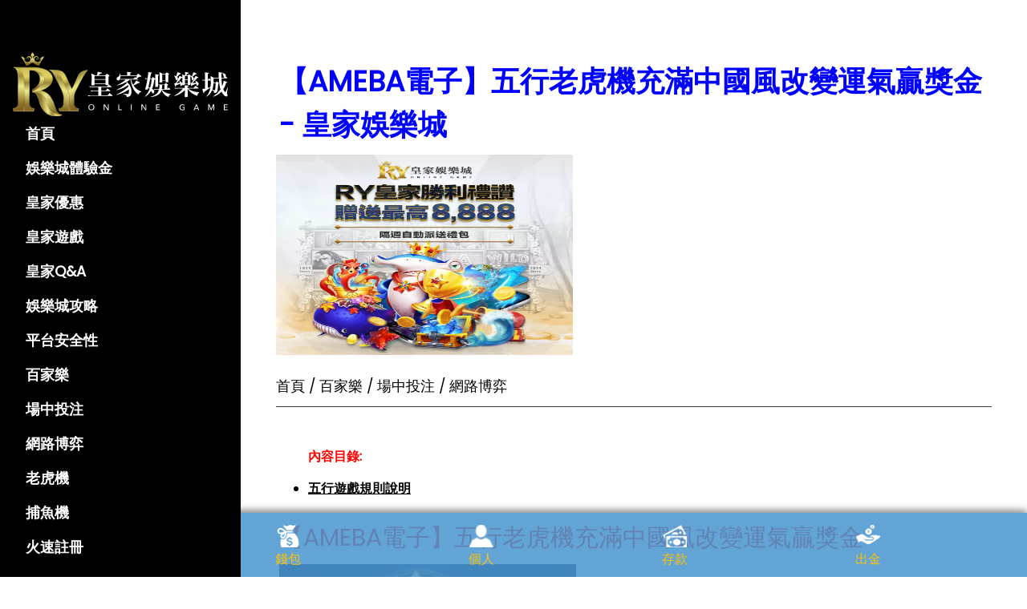

--- FILE ---
content_type: text/html
request_url: https://www.howin888.com/blog/ameba27.html
body_size: 4295
content:
<!DOCTYPE html>
<html lang="zh-Hant-TW">
<head>
<title>【AMEBA電子】五行老虎機充滿中國風改變運氣贏獎金 - 皇家娛樂城</title>
<meta charset="UTF-8">
<meta name="viewport" content="width=device-width, initial-scale=1">
<meta name="description" content="五行是中國一種哲學觀念，包含金木水火土等元素，AMEBA電子結合了中國五行的元素，讓遊戲充滿樂趣，可以在遊戲中看到各種與風水有關的元素，喜歡中國風的玩家，千萬不要錯過，跟著小編一起走入五行的世界！">
<meta property="og:title" content="【AMEBA電子】五行老虎機充滿中國風改變運氣贏獎金 - 皇家娛樂城">
<meta property="og:description" content="五行是中國一種哲學觀念，包含金木水火土等元素，AMEBA電子結合了中國五行的元素，讓遊戲充滿樂趣，可以在遊戲中看到各種與風水有關的元素，喜歡中國風的玩家，千萬不要錯過，跟著小編一起走入五行的世界！">
<meta property="og:type" content="website">
<meta property="og:url" content="https://www.howin888.com">
<meta property="og:image" content="../images/howinw.webp">
<link rel="icon" href="../images/cash.ico" type="image/x-icon">
<link rel="stylesheet" href="../css/w3.css">
<link rel="stylesheet" href="https://fonts.googleapis.com/css?family=Poppins">
<style>
body,h1,h2,h3,h4,h5 {font-family: "Poppins", sans-serif}
body {font-size:16px;}
.w3-half img{margin-bottom:-6px;margin-top:16px;opacity:0.8;cursor:pointer}
.w3-half img:hover{opacity:1}
.tablefont{font-size:.845rem;}
</style>

</head>
<body data-gr-c-s-loaded="true">

<nav class="w3-sidebar w3-red w3-collapse w3-top w3-large w3-padding" style="z-index:3;width:300px;font-weight:bold;" id="mySidebar"><br>
<a href="javascript:void(0)" onclick="w3_close()" class="w3-button w3-hide-large w3-display-topleft" style="width:100%;font-size:22px">關閉</a>
<img sizes="(max-width: 600px) 100vw, 600px" data-srcset="images/logo/logo.svg 200w,
        images/logo/logo.svg 600w" class="lazyload" src="../images/logo/logo.svg" width="100%" style="margin-top:30px;" alt="皇家娛樂城">
<div class="w3-bar-block">
<a href="/" onclick="w3_close()" class="w3-bar-item w3-button w3-hover-white">首頁</a>
<a href="../index.html#experience" onclick="w3_close()" class="w3-bar-item w3-button w3-hover-white">娛樂城體驗金</a>
<a href="../index.html#promotion" onclick="w3_close()" class="w3-bar-item w3-button w3-hover-white">皇家優惠</a>
<a href="../index.html#game" onclick="w3_close()" class="w3-bar-item w3-button w3-hover-white">皇家遊戲</a>
<a href="../index.html#qa" onclick="w3_close()" class="w3-bar-item w3-button w3-hover-white">皇家Q&A</a>
<a href="../index.html#share" onclick="w3_close()" class="w3-bar-item w3-button w3-hover-white">娛樂城攻略</a>
<a href="../index.html#info" onclick="w3_close()" class="w3-bar-item w3-button w3-hover-white">平台安全性</a>
<a href="https://www.howin888.com/baccarat.html" onclick="w3_close()" class="w3-bar-item w3-button w3-hover-white">百家樂</a>
<a href="https://www.howin888.com/sport.html" onclick="w3_close()" class="w3-bar-item w3-button w3-hover-white">場中投注</a>
<a href="https://www.howin888.com/gambling.html" onclick="w3_close()" class="w3-bar-item w3-button w3-hover-white">網路博弈</a>
<a href="https://www.howin888.com/blog/slot.html" onclick="w3_close()" class="w3-bar-item w3-button w3-hover-white">老虎機</a>
<a href="https://www.howin888.com/blog/fish.html" onclick="w3_close()" class="w3-bar-item w3-button w3-hover-white">捕魚機</a>
<a href="https://888ry8.com/ag/howin888" onclick="w3_close()" class="w3-bar-item w3-button w3-hover-white">火速註冊</a>
</div>
</nav>

<header class="w3-container w3-top w3-hide-large w3-red w3-xlarge w3-padding">
<a href="javascript:void(0)" class="w3-button w3-red w3-margin-right" onclick="w3_open()">☰</a>
</header>

<div class="w3-overlay w3-hide-large" onclick="w3_close()" style="cursor:pointer" title="close side menu" id="myOverlay"></div>

<div class="w3-main" style="margin-left:340px;margin-right:40px">

<div class="w3-container" style="margin-top:65px;" id="live">
<div class="w3-container">
<h1><font color="blue"><strong>【AMEBA電子】五行老虎機充滿中國風改變運氣贏獎金 - 皇家娛樂城</strong></font></h1>
</div>
<a href="https://888ry8.com/ag/howin888" rel="noopener" target="_blank" title="【AMEBA電子】五行老虎機充滿中國風改變運氣贏獎金">
<img loading='lazy' src='../images/howinw.webp' width="370px" height="250px" alt='【AMEBA電子】五行老虎機充滿中國風改變運氣贏獎金'>
</a>
<br><br>
<div id="topBar">
<div class="waylink" style="line-height:0.2">
<ol itemscope itemtype="https://schema.org/BreadcrumbList" style="list-style:none;">
<li itemprop="itemListElement" itemscope itemtype="https://schema.org/ListItem">
<a itemprop="item" href="index.html" class="ahrefitemscope" target="_blank" title="娛樂城">
<h5 itemprop="name">首頁<span class="h4itemscope">/</span></h5>
</a>
<meta itemprop="position" content="1" />
</li>
</ol>
<ol itemscope itemtype="https://schema.org/BreadcrumbList" style="list-style:none;">
<li itemprop="itemListElement" itemscope itemtype="https://schema.org/ListItem">
<a itemprop="item" href="/baccarat.html" class="ahrefitemscope" target="_blank" title="百家樂">
<h5 itemprop="name">百家樂<span class="h4itemscope">/</span></h5>
</a>
<meta itemprop="position" content="2" />
</li>
</ol>
<ol itemscope itemtype="https://schema.org/BreadcrumbList" style="list-style:none;">
<li itemprop="itemListElement" itemscope itemtype="https://schema.org/ListItem">
<a itemprop="item" href="/sport.html" class="ahrefitemscope" target="_blank" title="場中投注">
<h5 itemprop="name">場中投注<span class="h4itemscope">/</span></h5>
</a>
<meta itemprop="position" content="3" />
</li>
</ol>
<ol itemscope itemtype="https://schema.org/BreadcrumbList" style="list-style:none;">
<li itemprop="itemListElement" itemscope itemtype="https://schema.org/ListItem">
<a itemprop="item" href="/gambling.html" class="ahrefitemscope" target="_blank" title="網路博弈">
<h5 itemprop="name">網路博弈<span class="h4itemscope"></span></h5>
</a>
<meta itemprop="position" content="4" />
</li>
</ol>
</div>
</div>
<br>

<div id="ez-toc-container" class="ez-toc-v2_0_34 counter-hierarchy ez-toc-counter ez-toc-light-blue ez-toc-container-direction">
<nav>
<ul class='ez-toc-list ez-toc-list-level-1'>
<p><b><font color="red">內容目錄:</font></b>   
<li class="ez-toc-page-1 ez-toc-heading-level-4"><a class="ez-toc-link ez-toc-heading-1" href="#1" title="五行遊戲規則說明"><b>五行遊戲規則說明</b></a></li>
</ul></nav></div>

<div class="w3-container">

<h2><font color="red">【AMEBA電子】五行老虎機充滿中國風改變運氣贏獎金</font></h2>

<img loading="lazy" src="../../images/ameba27.webp" width="370px" height="120px" alt="【AMEBA電子】五行老虎機充滿中國風改變運氣贏獎金">
<br>

<h3 id="1"><font color="blue">AMEBA電子遊戲介紹【五行遊戲規則說明】</font></h3>

<p>五行老虎機是一款5X3老虎機共有30條賠付線，最低賭注為1.5元，在遊戲中可以看到各種五行八卦的元素，是一款充滿中國風的老虎機，無論是新手玩家或是老玩家都很適合玩這款遊戲，玩法簡單容易上手。

<p>免費遊戲

<p>百搭符號可以取代所有的符號，除了分散符號。

<br>
<br>
<img loading="lazy" src="../../images/ameba27-2.webp" width="150px" height="150px" alt="【AMEBA電子】五行老虎機充滿中國風改變運氣贏獎金">
<br>

<p>除分散圖案之外，遊戲中的百搭圖案可代替所有其他圖案。

<br>
<br>
<img loading="lazy" src="../../images/ameba27-3.webp" width="150px" height="150px" alt="【AMEBA電子】五行老虎機充滿中國風改變運氣贏獎金">
<br>

<p>當捲軸上任何位置出現一個分散圖案，可獲得1次免費遊戲。
<p>當捲軸上任何位置出現兩個分散圖案，可獲得2次免費遊戲。
<p>當捲軸上任何位置出現三個分散圖案，可獲得8次免費遊戲。
<p>當捲軸上任何位置出現四個分散圖案，可獲得12次免費遊戲。
<p>當捲軸上任何位置出現五個分散圖案，可獲得20次免費遊戲。

<br>
<br>
<img loading="lazy" src="../../images/ameba27-4.webp" width="150px" height="150px" alt="【AMEBA電子】五行老虎機充滿中國風改變運氣贏獎金">
<br>

<p>總結

<p>遊戲中具有百搭符號和免費遊戲符號，可提高中獎機會，是一款機會爆分並贏得豐厚獎金的老虎機。眾所周知，老虎機分為三個週期，糖果瘋爆提供簡單的玩法，且最低賭注非常適合新手玩家試玩。利用體驗金旋轉多次，讓新手玩家更容易上手。

<p>小編實際測試了這款老虎機遊戲，透過體驗金試玩，讓玩家在不花費的情況下旋轉，非常適合消磨時間。在皇家娛樂城玩五行可以迅速領取獎金，無需擔心不出金的問題。遊戲還提供更多優惠，增加玩家的投注金額，是一款值得一試的老虎機遊戲。

<p>通常測試老虎機週期約需花費30至50次旋轉，以判斷機台是否在吐分期。小編建議玩家在遊戲中測試週期，以充分把握機會。五行老虎機在皇家娛樂城提供試玩機會，讓玩家無需花費成本即可體驗遊戲樂趣。

<p>五行老虎機保留了優秀的遊戲品質，每次旋轉都提供巨大的獲勝機會，以高額獎金和永恆美學的卓越組合脫穎而出。不論是尋求傳統老虎機刺激的新手還是經驗豐富的玩家，五行老虎機都是充滿活力的體驗，保證讓玩家心跳加速，準備好開啟獲勝之路！

<p>皇家娛樂城推出多項優惠活動，玩電子遊戲可享有35%的彩金回饋，使玩家更樂意在娛樂城玩老虎機遊戲。如果你還在尋找適合自己的老虎機，不妨試試五行，保證讓你一玩就上癮。喜歡節慶氣氛的玩家切勿錯過這款遊戲。想要贏取豐厚獎金就來皇家娛樂城玩五行老虎機，享受高額體驗金和返水，等你來領取！

<p>五行老虎機保有老虎機遊戲的簡單易上手特點，使得新手玩家也能輕鬆享受遊戲樂趣。最方便的是，你隨時都可以進行投注，不受時間和地點的限制。在皇家娛樂城玩五行老虎機，不僅方便，還能快速得到投注的樂趣。

<p>遊戲玩法簡單，適合新手玩家，提供多連線和豐富的獎金機會，讓玩家有機會在遊戲中贏得豐厚獎金。如果你喜歡在節慶時刻享受刺激的遊戲樂趣，五行老虎機絕對是一個不錯的選擇，充滿中國風的老虎機，讓玩家體驗到不同遊戲的樂趣，30條賠付線，很容易形成連線，遊戲中也充滿各種五行的圖樣，只要形成連線代表就能贏得高分，是一款好玩又有趣的老虎機。 

</div>
</div>
</div>

<div class="w3-light-grey w3-container w3-padding-32" style="margin-top:75px;padding-right:58px">
<p class="w3-right">皇家娛樂城@翻印必究</p>
</div>
<br><br>
<div class="OptionList">
<div class="OptionList_wide">
<a href="/" style="text-decoration:none;">
<div class="footer_Icon1"></div>
<div>首頁</div>
</a>
<a href="https://888ry8.com/ag/howin888" rel="noopener" target="_blank" style="text-decoration:none;">
<div class="footer_Icon2"></div>
<div>錢包</div>
</a>
<a href="https://888ry8.com/ag/howin888" rel="noopener" target="_blank" style="text-decoration:none;">
<div class="footer_Icon3"></div>
<div>個人</div>
</a>
<a href="https://888ry8.com/ag/howin888" rel="noopener" target="_blank" style="text-decoration:none;">
<div class="footer_Icon4"></div>
<div>存款</div>
</a>
<a href="https://888ry8.com/ag/howin888" rel="noopener" target="_blank" style="text-decoration:none;">
<div class="footer_Icon5"></div>
<div>出金</div>
</a>
</div>
</div>
<script>
// Script to open and close sidebar
function w3_open() {
  document.getElementById("mySidebar").style.display = "block";
  document.getElementById("myOverlay").style.display = "block";
}
 
function w3_close() {
  document.getElementById("mySidebar").style.display = "none";
  document.getElementById("myOverlay").style.display = "none";
}

// Modal Image Gallery
function onClick(element) {
  document.getElementById("img01").src = element.src;
  document.getElementById("modal01").style.display = "block";
  var captionText = document.getElementById("caption");
  captionText.innerHTML = element.alt;
}

// Tabbed Menu
function openMenu(evt, menuName) {
  var i, x, tablinks;
  x = document.getElementsByClassName("menu");
  for (i = 0; i < x.length; i++) {
    x[i].style.display = "none";
  }
  tablinks = document.getElementsByClassName("tablink");
  for (i = 0; i < x.length; i++) {
    tablinks[i].className = tablinks[i].className.replace(" w3-dark-grey", "");
  }
  document.getElementById(menuName).style.display = "block";
  evt.currentTarget.firstElementChild.className += " w3-dark-grey";
}
</script>
<script defer src="https://static.cloudflareinsights.com/beacon.min.js/vcd15cbe7772f49c399c6a5babf22c1241717689176015" integrity="sha512-ZpsOmlRQV6y907TI0dKBHq9Md29nnaEIPlkf84rnaERnq6zvWvPUqr2ft8M1aS28oN72PdrCzSjY4U6VaAw1EQ==" data-cf-beacon='{"version":"2024.11.0","token":"7345bae3ee73454ca4041fe0183fc15b","r":1,"server_timing":{"name":{"cfCacheStatus":true,"cfEdge":true,"cfExtPri":true,"cfL4":true,"cfOrigin":true,"cfSpeedBrain":true},"location_startswith":null}}' crossorigin="anonymous"></script>
</body>
</html>

--- FILE ---
content_type: image/svg+xml
request_url: https://www.howin888.com/images/logo/logo.svg
body_size: 6985
content:
<svg id="圖層_1" data-name="圖層 1" xmlns="http://www.w3.org/2000/svg" xmlns:xlink="http://www.w3.org/1999/xlink" viewBox="0 0 440.33 130.91"><defs><style>.cls-1{fill:none;}.cls-2{fill:url(#未命名漸層);}.cls-3{fill:url(#未命名漸層_2);}.cls-4{fill:url(#未命名漸層_3);}.cls-5{fill:url(#未命名漸層_4);}.cls-6{fill:url(#未命名漸層_5);}.cls-7{fill:url(#未命名漸層_6);}.cls-8{fill:url(#未命名漸層_7);}.cls-9{fill:url(#未命名漸層_8);}.cls-10{fill:url(#未命名漸層_9);}.cls-11{fill:url(#未命名漸層_10);}.cls-12{fill:url(#未命名漸層_11);}.cls-13{fill:url(#未命名漸層_12);}.cls-14{fill:url(#未命名漸層_13);}.cls-15,.cls-16,.cls-17,.cls-18,.cls-19,.cls-20,.cls-21{stroke-miterlimit:10;}.cls-15{fill:url(#未命名漸層_14);stroke:url(#未命名漸層_15);}.cls-16{fill:url(#未命名漸層_16);stroke:url(#未命名漸層_17);}.cls-17{fill:url(#未命名漸層_18);stroke:url(#未命名漸層_19);}.cls-18{fill:url(#未命名漸層_20);stroke:url(#未命名漸層_21);}.cls-19{fill:url(#未命名漸層_22);stroke:url(#未命名漸層_23);}.cls-20{fill:url(#未命名漸層_24);stroke:url(#未命名漸層_25);}.cls-21{fill:url(#未命名漸層_26);stroke:url(#未命名漸層_27);}.cls-22{fill:#fff;}.cls-23{isolation:isolate;}</style><linearGradient id="未命名漸層" x1="44.73" y1="731.65" x2="44.73" y2="716.78" gradientTransform="translate(0 -706)" gradientUnits="userSpaceOnUse"><stop offset="0" stop-color="#ddcd5d"/><stop offset="0.13" stop-color="#815d25"/><stop offset="0.25" stop-color="#876f28"/><stop offset="0.52" stop-color="#ece988"/><stop offset="0.67" stop-color="#9d893b"/><stop offset="0.79" stop-color="#e0d260"/><stop offset="0.85" stop-color="#dcce5e"/><stop offset="0.92" stop-color="#d0c159"/><stop offset="0.98" stop-color="#bcad51"/><stop offset="1" stop-color="#b5a54e"/></linearGradient><linearGradient id="未命名漸層_2" x1="51.22" y1="702.4" x2="51.22" y2="724.98" xlink:href="#未命名漸層"/><linearGradient id="未命名漸層_3" x1="95.3" y1="716.6" x2="95.3" y2="716.6" gradientTransform="translate(0 -706)" gradientUnits="userSpaceOnUse"><stop offset="0" stop-color="#dab440"/><stop offset="0.03" stop-color="#ad8331"/><stop offset="0.08" stop-color="#76461e"/><stop offset="0.1" stop-color="#602e17"/><stop offset="0.13" stop-color="#6c3919"/><stop offset="0.19" stop-color="#8a581e"/><stop offset="0.26" stop-color="#bc8925"/><stop offset="0.29" stop-color="#d29f29"/><stop offset="0.39" stop-color="#dcbb4d"/><stop offset="0.5" stop-color="#e4d16a"/><stop offset="0.61" stop-color="#eae27f"/><stop offset="0.72" stop-color="#eeec8c"/><stop offset="0.82" stop-color="#efef90"/><stop offset="0.85" stop-color="#edea89"/><stop offset="0.9" stop-color="#e8dc76"/><stop offset="0.96" stop-color="#e0c557"/><stop offset="1" stop-color="#dab440"/></linearGradient><linearGradient id="未命名漸層_4" x1="35.81" y1="732.2" x2="35.81" y2="710.54" xlink:href="#未命名漸層"/><linearGradient id="未命名漸層_5" x1="57.94" y1="731.65" x2="57.94" y2="716.55" xlink:href="#未命名漸層"/><linearGradient id="未命名漸層_6" x1="51.4" y1="742.48" x2="51.4" y2="701.31" xlink:href="#未命名漸層"/><linearGradient id="未命名漸層_7" x1="143.4" y1="716.6" x2="143.4" y2="716.6" xlink:href="#未命名漸層_3"/><linearGradient id="未命名漸層_8" x1="66.69" y1="730.76" x2="66.69" y2="713.3" xlink:href="#未命名漸層"/><linearGradient id="未命名漸層_9" x1="43.55" y1="722.19" x2="43.55" y2="720.74" xlink:href="#未命名漸層"/><linearGradient id="未命名漸層_10" x1="59.05" y1="722.11" x2="59.05" y2="720.65" xlink:href="#未命名漸層"/><radialGradient id="未命名漸層_11" cx="44.07" cy="815.44" r="0.28" gradientTransform="translate(0 -706)" gradientUnits="userSpaceOnUse"><stop offset="0" stop-color="#ede587"/><stop offset="0.13" stop-color="#c5ac46"/><stop offset="0.2" stop-color="#a8923b"/><stop offset="0.31" stop-color="#83702d"/><stop offset="0.42" stop-color="#655521"/><stop offset="0.54" stop-color="#4d3f18"/><stop offset="0.67" stop-color="#3c3012"/><stop offset="0.8" stop-color="#32270e"/><stop offset="0.98" stop-color="#2f240d"/></radialGradient><radialGradient id="未命名漸層_12" cx="44.08" cy="815.27" r="0.54" xlink:href="#未命名漸層_11"/><radialGradient id="未命名漸層_13" cx="44.06" cy="815.32" r="0.18" gradientTransform="translate(0 -706)" gradientUnits="userSpaceOnUse"><stop offset="0" stop-color="#f7f0b3"/><stop offset="0.27" stop-color="#fff"/></radialGradient><linearGradient id="未命名漸層_14" x1="51.2" y1="814.12" x2="112" y2="814.12" xlink:href="#未命名漸層"/><linearGradient id="未命名漸層_15" x1="82.6" y1="839.31" x2="82.6" y2="788.86" xlink:href="#未命名漸層"/><linearGradient id="未命名漸層_16" x1="126.53" y1="845.31" x2="27.13" y2="758.87" xlink:href="#未命名漸層"/><linearGradient id="未命名漸層_17" x1="80.2" y1="836.7" x2="80.2" y2="785.68" xlink:href="#未命名漸層"/><linearGradient id="未命名漸層_18" x1="23" y1="848.53" x2="23" y2="711.29" xlink:href="#未命名漸層"/><linearGradient id="未命名漸層_19" x1="22.94" y1="829" x2="22.94" y2="739.1" xlink:href="#未命名漸層"/><linearGradient id="未命名漸層_20" x1="60.5" y1="798.56" x2="60.5" y2="727.15" xlink:href="#未命名漸層"/><linearGradient id="未命名漸層_21" x1="60.74" y1="790.57" x2="60.74" y2="744.03" gradientTransform="translate(0 -706)" gradientUnits="userSpaceOnUse"><stop offset="0" stop-color="#ddcd5d"/><stop offset="0.13" stop-color="#6a4d21"/><stop offset="0.25" stop-color="#876f28"/><stop offset="0.52" stop-color="#b16321"/><stop offset="0.67" stop-color="#9d893b"/><stop offset="0.79" stop-color="#e0d260"/><stop offset="0.85" stop-color="#dcce5e"/><stop offset="0.92" stop-color="#d0c159"/><stop offset="0.98" stop-color="#bcad51"/><stop offset="1" stop-color="#b5a54e"/></linearGradient><linearGradient id="未命名漸層_22" x1="52.81" y1="844.17" x2="52.33" y2="735.54" xlink:href="#未命名漸層"/><linearGradient id="未命名漸層_23" x1="52.65" y1="829.1" x2="52.65" y2="739.1" xlink:href="#未命名漸層"/><linearGradient id="未命名漸層_24" x1="87.35" y1="850.84" x2="125.79" y2="721.18" xlink:href="#未命名漸層"/><radialGradient id="未命名漸層_25" cx="106.6" cy="786.75" r="33.14" gradientTransform="translate(0 -706)" gradientUnits="userSpaceOnUse"><stop offset="0" stop-color="#ddcd5d"/><stop offset="0.46" stop-color="#6a4d21"/><stop offset="0.67" stop-color="#9d893b"/><stop offset="1" stop-color="#b5a54e"/></radialGradient><linearGradient id="未命名漸層_26" x1="170.06" y1="819.1" x2="110.99" y2="742.21" xlink:href="#未命名漸層"/><linearGradient id="未命名漸層_27" x1="125.39" y1="828.7" x2="125.39" y2="744.61" xlink:href="#未命名漸層"/></defs><title>logo</title><path class="cls-1" d="M130.3,60.4c-.8,0-1.7-.1-2.7-.2A24.52,24.52,0,0,0,130.3,60.4Z" transform="translate(-10.97 -2.4)"/><path class="cls-1" d="M112.1,130.3a15,15,0,0,1-2-.2A7.14,7.14,0,0,0,112.1,130.3Z" transform="translate(-10.97 -2.4)"/><path class="cls-2" d="M49.7,19.4a4.92,4.92,0,0,1-.6,1.7,2.28,2.28,0,0,0-.6,1.2,6.89,6.89,0,0,1-1.1,1.3A7.55,7.55,0,0,1,46,24.7c-.1.1-.2.1-.3.2l-.1.1-.1.1-.3.1H45l-.3.1a1.72,1.72,0,0,1-2.3-.9h0a1.81,1.81,0,0,1,.9-2.3l.2-.1h0l.3-.1h.3l.2-.1a2.19,2.19,0,0,0,.5-.3l.3-.2a9,9,0,0,0,.9-1,5.07,5.07,0,0,0,.7-1.5,5.21,5.21,0,0,0,.2-2.8c0-.1,0-.2-.1-.2s0-.1-.1-.2v-.1h0l-.1-.6c0-.1-.1-.1-.1-.2s-.1-.1-.1-.2-.2-.3-.3-.4a2.7,2.7,0,0,0-.8-.7,3.41,3.41,0,0,0-1.9-.7.75.75,0,0,0-.5.1h-.6l-.2.1-.2.1c-.1.1-.3.2-.4.3a5.55,5.55,0,0,0-.6.8,2.92,2.92,0,0,0-.2.9v.4c0,.1.1.3.1.4s.2.5.4.6a1.61,1.61,0,0,0,.7.4,1.7,1.7,0,0,0,.7.1h.5l.1-.1a.78.78,0,0,0,.4-.4h0c.2-.2.2-.5.3-.8v-.3c0-.1,0-.1.1-.1h0v.1h0c0,.1,0,.2.1.2v.1h0a1.49,1.49,0,0,1-.2.9,2.65,2.65,0,0,1-.5.6l-.2.1V17h-.3l-.2.1a3.4,3.4,0,0,1-1,.1,1.78,1.78,0,0,1-1-.4,2.36,2.36,0,0,1-.8-.9,1.42,1.42,0,0,1-.2-.6,1.27,1.27,0,0,1-.1-.6,2.54,2.54,0,0,1,.2-1.2,3.29,3.29,0,0,1,.7-1.3l.6-.6c.1-.1.2-.2.3-.2l.4-.2a7.49,7.49,0,0,1,1.6-.5,4.73,4.73,0,0,1,1.7.1,4.42,4.42,0,0,1,1.6.6,6.42,6.42,0,0,1,1.3,1,2.65,2.65,0,0,1,.5.6c.1.1.2.2.2.3s.2.2.2.3l.1.4.2.4.2.4c0,.1.1.2.1.4s.1.3.1.4c.1.3.1.7.2,1A8.78,8.78,0,0,1,49.7,19.4Z" transform="translate(-10.97 -2.4)"/><path class="cls-3" d="M51.2,14.5c.8-2,2.7-2.4,3.2-4.6S53.8,6,51.3,2.4h0C48.8,6,47.6,7.8,48,9.9S50.5,12.5,51.2,14.5Z" transform="translate(-10.97 -2.4)"/><path class="cls-4" d="M95.3,10.6Z" transform="translate(-10.97 -2.4)"/><path class="cls-5" d="M34.7,14.1l1.5.7s-1.1,3.9,1,6.3A6.27,6.27,0,0,1,34.7,14.1Z" transform="translate(-10.97 -2.4)"/><path class="cls-6" d="M63.3,15a1.85,1.85,0,0,1-.2.7L63,16h0v.1l-.1.1a2,2,0,0,1-.9.9,3.58,3.58,0,0,1-1.1.4,3.08,3.08,0,0,1-1-.1l-.2-.1h-.2l-.1-.1-.4-.1a2.65,2.65,0,0,1-.5-.6,1.73,1.73,0,0,1-.1-1c0-.1,0-.1.1-.2h0v-.1a.1.1,0,0,1,.1-.1h0l.1.1h-.1v.2a1.27,1.27,0,0,0,.1.6l.1.2a.78.78,0,0,0,.4.4l.1.1h.6a1.67,1.67,0,0,0,1.5-.4,1.79,1.79,0,0,0,.5-.7.6.6,0,0,0,.1-.4v-.5a2.34,2.34,0,0,0-.8-1.8c-.1-.1-.3-.2-.4-.3h-.2a.35.35,0,0,1-.2-.1l-.2-.1h-.1l-.3-.1a1.27,1.27,0,0,1-.6-.1,3.77,3.77,0,0,0-2.1.7,3.91,3.91,0,0,0-1.4,1.7c0,.1-.1.2-.1.3h0v.2c0,.1,0,.2-.1.2l-.1.2a3.4,3.4,0,0,0-.1,1,6.8,6.8,0,0,0,.2,2,3.61,3.61,0,0,0,.8,1.5,6.47,6.47,0,0,0,.8.9h0l.1.1a3.51,3.51,0,0,0,.8.5c.1,0,.1.1.2.1l.2.1h.2l.4.3a1.88,1.88,0,0,1,1.2,2.3A1.77,1.77,0,0,1,58,25.5l-.2-.1h0l-.3-.1h-.1l-.3-.1-.1-.1-.1-.1-.3-.2a7.55,7.55,0,0,1-1.4-1.1,10,10,0,0,1-1-1.1,2.6,2.6,0,0,0-.9-1.6,8.8,8.8,0,0,1-.5-1.5,9.25,9.25,0,0,1-.2-2.9,5.85,5.85,0,0,1,.2-1.3l.1-.2c0-.1.1-.2.1-.4l.2-.4.2-.4.2-.3c.1-.1.2-.2.2-.3s.2-.2.2-.3c.2-.2.3-.4.5-.6a11.32,11.32,0,0,1,1.3-1,4.92,4.92,0,0,1,1.7-.6,5.46,5.46,0,0,1,1.8-.1,2.92,2.92,0,0,1,.9.2c.1,0,.3.1.4.1H61c.1.1.3.1.4.2l.4.2.6.6A4.12,4.12,0,0,1,63.3,15Z" transform="translate(-10.97 -2.4)"/><path class="cls-7" d="M68.5,13.7h0c1.3,2.5,0,5.6-2.1,7.1a7.86,7.86,0,0,1-5.9,1.6,6,6,0,0,1-3.2-1.2h0a13.19,13.19,0,0,1-4.5-5.9,17.23,17.23,0,0,1-.7-2.1,23.3,23.3,0,0,1-.8-4.6h0a18.51,18.51,0,0,1-.8,4.6,15.55,15.55,0,0,1-.8,2.3,12.07,12.07,0,0,1-4.8,5.9,7.26,7.26,0,0,1-2.8,1,7.86,7.86,0,0,1-5.9-1.6c-2.2-1.5-3.5-4.6-2.1-7.1h0s-3.4-1.7-6.8-3q2.7,4.05,5.1,8.1c2.2,3.8,4.2,7.7,6.1,11.7,1.2-.4,2.4-.9,3.6-1.4a21.77,21.77,0,0,0,4.6-2.8,6.28,6.28,0,0,1,8.8,0c2.3,2.2,5.8,2.9,8.9,4a123.81,123.81,0,0,1,6-11.4q2.4-4,5.1-8.1A61.17,61.17,0,0,0,68.5,13.7Z" transform="translate(-10.97 -2.4)"/><path class="cls-8" d="M143.4,10.6Z" transform="translate(-10.97 -2.4)"/><path class="cls-9" d="M67.8,14.1l-1.5.7s1.1,3.9-1,6.3A6.22,6.22,0,0,0,67.8,14.1Z" transform="translate(-10.97 -2.4)"/><path class="cls-10" d="M44.2,15.5c0,.4-.2.7-.6.7s-.7-.2-.7-.6v-.2c0-.4.2-.7.6-.7s.7.2.7.6Z" transform="translate(-10.97 -2.4)"/><path class="cls-11" d="M59.7,15.4a.65.65,0,0,1-1.3-.1.65.65,0,0,1,.6-.6.68.68,0,0,1,.7.7Z" transform="translate(-10.97 -2.4)"/><path class="cls-12" d="M43.9,109.3v.1l.2.3C44,109.6,44,109.4,43.9,109.3Z" transform="translate(-10.97 -2.4)"/><path class="cls-13" d="M43.9,109.3v.1l.2.3C44,109.6,44,109.4,43.9,109.3Z" transform="translate(-10.97 -2.4)"/><path class="cls-14" d="M43.9,109.3v.1l.2.3C44,109.6,44,109.4,43.9,109.3Z" transform="translate(-10.97 -2.4)"/><path class="cls-15" d="M79.6,103C74.3,80.3,51.2,83.6,51.2,83.6c7.9,0,11,8.6,13.6,17.8,4,14.2,10.5,31.4,35.9,31.4a23.36,23.36,0,0,0,11.3-2.5,13.55,13.55,0,0,1-2-.2C101.9,129.1,84.5,123.8,79.6,103Z" transform="translate(-10.97 -2.4)"/><path class="cls-16" d="M79.6,103c4.9,20.8,22.2,26.1,30.5,27.2-5.6-1-9.6-6.7-13.7-18.8-5.1-15.2-10.2-23.2-20-27.8h0A46.63,46.63,0,0,0,69,80.9c-11.1-2.6-17.1,2.2-17.1,2.2S74.3,80.3,79.6,103Z" transform="translate(-10.97 -2.4)"/><path class="cls-1" d="M13.5,33.6a2.77,2.77,0,0,0-.9-.1Z" transform="translate(-10.97 -2.4)"/><path class="cls-17" d="M13.5,33.6c5,1.1,8.3,11,8.3,16.3v56.4c0,5.8-4.6,10.9-10.2,10.9l1.2,5.3H34.4V59.3S34.9,35.9,13.5,33.6Z" transform="translate(-10.97 -2.4)"/><path class="cls-1" d="M54.3,81.9a11.09,11.09,0,0,0-3,1.7A20.47,20.47,0,0,1,54.3,81.9Z" transform="translate(-10.97 -2.4)"/><path class="cls-18" d="M76.2,58.5s.1-20.7-31.4-20C58.5,38.3,66.4,45,66.4,57c0,9.1-6.3,17.5-15.1,21.2v5.3a14.59,14.59,0,0,1,3-1.7C60.9,78.1,76.2,68.3,76.2,58.5Z" transform="translate(-10.97 -2.4)"/><path class="cls-19" d="M92.2,57.2c0-14.5-15.7-23.6-41-23.6H12.6a2.77,2.77,0,0,1,.9.1C34.9,36,34.4,59.3,34.4,59.3v63.3H53.7l1.2-5.4c-5.8,0-10.2-4.8-10.2-10.9V38.5c31.6-.7,31.4,20,31.4,20,0,9.8-17.5,20.8-24.2,24.6,3-1.3,16-2.5,15.4-2.6C83.6,75.5,92.2,66.9,92.2,57.2Z" transform="translate(-10.97 -2.4)"/><path class="cls-1" d="M89.8,39.2h5.5C92.1,39.1,89.8,39.2,89.8,39.2Z" transform="translate(-10.97 -2.4)"/><path class="cls-20" d="M112.6,57.4s-6.8-18.2-26.7-18.2c4.5,0,8.8,8.3,12,14.7l9.8,19.2h0l2.2,4.2c2.1,4.5,5,12,5,19v10.9c0,5.6-4.1,10.4-9.5,10.4l1.1,4.7h20.3V88.5Z" transform="translate(-10.97 -2.4)"/><path class="cls-1" d="M148.5,54.4a8.86,8.86,0,0,0,.8-1.7Z" transform="translate(-10.97 -2.4)"/><path class="cls-21" d="M140,80.2,153.7,54a66.32,66.32,0,0,1,10-14.6c-11.9.5-17.2,8.1-17.2,8.1L131.9,78.1h0L120.6,54c-1-2-1.9-3.7-2.6-5.1-.2-.4-.5-.9-.8-1.4l-.6-1c-3.6-5.7-11.5-7-16.4-7.3H85.9c19.9,0,26.7,18.2,26.7,18.2l14.2,31.1v33.7h18l1.1-4.7c-5.3,0-9.6-5-9.6-10.4V93.2C136.2,87.2,140,80.2,140,80.2Z" transform="translate(-10.97 -2.4)"/><path class="cls-22" d="M192.2,80.7h8.7c1.7-2,2.2-2.5,3.9-4.4,2.5,2,3.2,2.6,5.5,4.7.2.3.3.4.3.6s-.3.4-.7.4H192.1v8.6H205c1.9-2.1,2.4-2.8,4.2-4.8,2.6,2.1,3.5,2.8,5.9,5a.86.86,0,0,1,.3.6c0,.2-.3.4-.7.4H169.2a18.1,18.1,0,0,0-4,.4l-.4-2a21.18,21.18,0,0,0,4.4.5H186V82H175a18.1,18.1,0,0,0-4,.4l-.4-2a15.68,15.68,0,0,0,4.3.4h11V73.6H172.1a25.61,25.61,0,0,0-3.9.3l-.4-1.9a15.68,15.68,0,0,0,4.3.4h31.6c1.6-1.8,2.1-2.3,3.9-4.1,2.3,1.8,3,2.4,5.3,4.3.2.3.3.4.3.6s-.3.4-.7.4H192.1v7.1Zm8.1-31.1c1.3-1.4,1.8-1.9,3.1-3.3,2.1,1.4,2.7,1.8,4.8,3.3.5.4.7.6.7.9,0,.5-.4.9-2.1,1.8v6.1c0,3.7,0,5.8.2,9.9a.68.68,0,0,1-.4.8,8.75,8.75,0,0,1-3.6.5c-1.9,0-2.1-.2-2.1-1V67.1H178.3v1.7c0,1.1-.7,1.3-3.7,1.3-2.2,0-2.5-.1-2.5-1.2.1-7.4.2-11.4.2-12,0-4.9-.1-8.1-.3-10.9a62.45,62.45,0,0,1,6.8,3.5h4.4a32.5,32.5,0,0,0,1.4-6.9c1.9.3,3.3.5,4.3.7,4,.7,4.9.9,4.9,1.5s-.8.9-2.9,1.1a42.91,42.91,0,0,1-4.8,3.6Zm.5,7.9V50.8H178.2v6.7Zm-22.6,1.1V66h22.6V58.6Z" transform="translate(-10.97 -2.4)"/><path class="cls-22" d="M250.1,58.6a43.09,43.09,0,0,1-5.9,4.4c3.6,3,4.7,4.2,6.3,6.8a24.55,24.55,0,0,1,3.4,13c0,4.2-.9,7.1-2.6,8.7a9.48,9.48,0,0,1-5.3,2.1c-.5,0-1.1.1-1.2.1-.6,0-.7-.2-.7-1a3.84,3.84,0,0,0-.9-2.5,8.91,8.91,0,0,0-3.8-1.8l-1.5-.4-.9-.3v-.6c2.4.2,7.7.4,9.2.4,1.7,0,2-.3,2.2-2.2a35.93,35.93,0,0,0,.3-4.7,20.08,20.08,0,0,0-.1-2.4,60.27,60.27,0,0,1-8,5.1,71.51,71.51,0,0,1-17.3,6.2L223,89a79.33,79.33,0,0,0,16.8-10,59,59,0,0,0,8-7c-.3-1.1-.4-1.4-.7-2.4-6.1,4.6-13.8,7.8-23.6,10.2l-.3-.6A70.56,70.56,0,0,0,238,70.6a69.88,69.88,0,0,0,6.7-5.5c-.6-.8-.8-1-1.4-1.8a56.91,56.91,0,0,1-18.8,7l-.3-.6c7.9-3.5,12.6-6.5,17.8-11.4h-6.1a23.08,23.08,0,0,0-3.7.3l-.4-1.9a19.92,19.92,0,0,0,4.2.4h21.7c1.5-1.6,2-2.1,3.4-3.8,1.3.8,1.5.9,2.4,1.5a27.4,27.4,0,0,0,1.5-4H231.4c0,.3.1.7.1,1,0,5.1-1.9,8.3-4.8,8.3-1.9,0-3.3-1.7-3.3-4a2.46,2.46,0,0,1,.5-1.5,11,11,0,0,1,2.5-1.7c2.3-1.3,3.3-3.1,3.6-7h.6a24.47,24.47,0,0,1,.8,3.7H245V46.3a21.86,21.86,0,0,0-.3-3.6c8.7.8,8.9.8,8.9,1.5,0,.4-.7.9-2.4,1.3v4.1h13.3c1-1.1,2-2.2,3.1-3.2a51.3,51.3,0,0,1,6,4.4q.6.6.6.9a.55.55,0,0,1-.3.5c-.6.3-.6.3-3.2.4-1.7.9-1.7.9-4,2a17.83,17.83,0,0,0-2,1c1,.7,1.5,1,2.9,2,.2.2.2.2.2.3a.45.45,0,0,1-.4.3H253a35.81,35.81,0,0,0,4.2,11,35.9,35.9,0,0,0,6.4-9c5.5,2.6,7.5,3.8,7.5,4.4s-.8.8-2.5.8h-.7a75.87,75.87,0,0,1-9.9,4.9,32,32,0,0,0,8.3,8.5,23.56,23.56,0,0,0,8.2,3.8l-.2.6a6.38,6.38,0,0,0-4.5,2.6,11.25,11.25,0,0,0-1.2,2.1c-.2.6-.3.7-.6.7a8.77,8.77,0,0,1-2.4-1.6c-7.2-6-12.1-16.4-13.8-28.9Z" transform="translate(-10.97 -2.4)"/><path class="cls-22" d="M295.1,56.1c1.1-1.3,1.5-1.7,2.6-3a43.3,43.3,0,0,1,4.1,3c.4.3.7.6.7.9s-.5.8-1.9,1.4c-1,8.8-2.1,13.6-4.5,18.8,3.5,2.1,4.6,3.3,4.6,5,0,2.1-1.5,4.4-2.9,4.4-.6,0-1-.3-1.8-2.2-.6-1.1-1.2-2.2-1.9-3.3-3.1,5.2-6.5,8.5-12.3,12.1l-.5-.4A43.83,43.83,0,0,0,289.5,81a29.54,29.54,0,0,0,1.6-3.7,17.24,17.24,0,0,0-2.7-2.7.37.37,0,0,0-.1.3l-.7,2.8c-.2.8-.6.9-2.3.9-2.3,0-3.2-.3-3.2-1,0-.2.1-.4.1-.6,1.6-6.2,2.3-8.8,2.9-11.8.1-.6.4-2,.8-4.1.2-.9.4-2.2.7-4h-.7a23.08,23.08,0,0,0-3.7.3l-.3-2a18.41,18.41,0,0,0,4.1.5h.8c1.1-7.2,1.4-9.2,1.5-12.9,7.1,1,7.7,1.1,7.7,1.9,0,.5-.5.8-2.2,1.3-.5,3-.5,3-1.6,9.7ZM292,57.2c-1,5.9-2.4,12.5-3.3,16.4,1.1.4,2.2.9,3.3,1.4a82.36,82.36,0,0,0,3.4-17.8Zm42.1,31c-2.2,1-3,1.8-4.1,4.9a.51.51,0,0,1-.5.4c-.8,0-3.7-1.4-5.6-2.8a19.63,19.63,0,0,1-8.2-11,15.3,15.3,0,0,1-4.3,7.5,24,24,0,0,1-10,5.2q-3.75.9-7.5,1.5l-.2-.7c6.5-2.2,9.6-4,12.5-7a14.58,14.58,0,0,0,3.9-7.2H304a27.1,27.1,0,0,0-4,.4l-.3-2a21.18,21.18,0,0,0,4.4.5h6.4a51.19,51.19,0,0,0,.8-8.7h-3V72a1,1,0,0,1-.7,1.1,15.53,15.53,0,0,1-3.1.3c-1.7,0-2.1-.2-2.1-1.1.3-7.8.3-9.8.3-14.3a98.16,98.16,0,0,0-.3-10.7c6.9.8,7.8,1,7.8,1.8,0,.4-.4.7-2,1.3V68.2H321c1.3-1.3,1.6-1.7,2.9-3,1.9,1.2,2.5,1.6,4.2,2.8.5.4.8.7.8,1s-.5.9-1.8,1.5V78h.1c1.1-1.6,1.5-2.1,2.6-3.7,1.3,1.3,2.5,2.7,3.7,4.1a.76.76,0,0,1,.2.4q0,.3-.6.3H316.7a16.18,16.18,0,0,0,4.9,4.5c3.2,2,6.9,3.2,12.7,4.1ZM323.3,46.5a26.06,26.06,0,0,1,2.7-3.1c1.9,1.2,2.4,1.6,4.1,2.8.5.4.8.7.8.9,0,.5-.4.8-1.7,1.6,0,6.5,0,9,.2,13.7a1,1,0,0,1-.9,1.2,15.53,15.53,0,0,1-3.1.3c-1.3,0-1.6-.2-1.6-1V60.8H317v2.1c0,1-.8,1.3-3.7,1.3-1.5,0-1.9-.2-1.9-1.1.1-4,.1-6.4.1-11.6a72.23,72.23,0,0,0-.3-8.2,46,46,0,0,1,6.3,3.1h5.8Zm-1.7,31.4V69.2h-4.7a51.19,51.19,0,0,1-.8,8.7Zm-4.7-18.2h6.8v-12h-6.8Z" transform="translate(-10.97 -2.4)"/><path class="cls-22" d="M347,76.5a19,19,0,0,0-4.1.4l-.3-2a16,16,0,0,0,4.4.4h16.1V73.8a13.52,13.52,0,0,0-.3-4c1.7.2,3,.3,3.9.4,3.6.4,4.2.6,4.2,1.2s-.7.9-2,1.2v2.7H381c1.9-2,2.4-2.6,4.1-4.4a55,55,0,0,1,6.1,4.7.76.76,0,0,1,.2.4c0,.3-.4.5-.8.5H370a18.93,18.93,0,0,0,6.4,4.1c4.7,2,8.6,2.8,16.1,3.4v.7c-2,1.3-2.9,2.6-3.7,5.7-.2.5-.4.7-.7.7a26,26,0,0,1-5.8-2.3c-5.8-3-9.1-5.9-13.3-11.8v5.2c0,2.9,0,3.5.3,10.2,0,1.2-.7,1.4-4.1,1.5h-.6c-1.1,0-1.4-.3-1.5-1.1,0-2,0-2,.1-4.5,0-2.2,0-2.7.1-4.8l.1-3.6a41.57,41.57,0,0,1-11.7,8.3,46.62,46.62,0,0,1-10.3,3.6l-.2-.5c6.5-3.8,7.9-4.7,11.8-8.2a38.18,38.18,0,0,0,6.2-6.5ZM341.7,50c1.6.7,2.2,1,3.6,1.7a42,42,0,0,0,2.7-8.5c1.4.5,2.6.9,3.4,1.2,2.9,1,3.8,1.4,3.8,1.9s-.7.8-2.3.9a44.57,44.57,0,0,1-5.8,5.7c1.6,1.2,2.2,2,2.2,3.2,0,1.8-1.6,3.7-3.1,3.7-.7,0-1-.4-1.5-2.2a19,19,0,0,0-3.4-7Zm10.8,10.9c3.5,2.2,5.5,4.6,5.5,6.6s-1.5,3.9-3,3.9a1,1,0,0,1-.9-.4c-.2-.3-.2-.3-.2-2.1a16.35,16.35,0,0,0-.2-2.2c-1.1.6-2.1.9-3.7,1.6-3.8,1.5-3.8,1.5-5,2-.2,1.7-.4,2.1-1,2.1s-.7,0-2.6-6.8a7.57,7.57,0,0,0,1.5.1s.6,0,1.7-.1c3.4-5,6.9-11.7,7.7-14.9,1.3.6,2.2,1,2.9,1.3a10.81,10.81,0,0,1,3,1.6v-2c0-.4,0-1.1-.1-3.9,2.1,1,2.8,1.4,4.8,2.5h.4a37,37,0,0,0,.7-6.6,2.77,2.77,0,0,0-.1-.9c1.5.3,2.9.7,3.6.8,3.1.7,4,1,4,1.5s-.5.7-2.5,1.1a24,24,0,0,1-3.8,4H369c1.2-1.2,1.6-1.5,2.7-2.5,1.6,1.2,1.8,1.3,3.6,2.7v-.1a19.65,19.65,0,0,1,2.5,1.3c1-2.1,1.4-3.2,2.8-8.1,5.6,2,7.1,2.7,7.1,3.3s-.6.8-1.9.8h-.7a55.81,55.81,0,0,1-6,4.9c1.8,1.3,2.3,2,2.3,3.2,0,2-1.4,4.1-2.7,4.1a1.23,1.23,0,0,1-.8-.4c-.3-.4-.3-.5-.4-2.2a14.62,14.62,0,0,0-1.8-5.7,2.73,2.73,0,0,1-1.3.7c-.1,2.1-.1,3.6-.1,4.8,0,.5,0,.5.1,4.8v6.6c0,.6-.1.8-.6.9a18.61,18.61,0,0,1-3.4.4c-.9,0-1.3-.2-1.3-.9V67.1h-5.9v1.5c0,.3,0,.5-.3.6a10.55,10.55,0,0,1-3.1.4c-1.6,0-1.9-.1-1.9-.7V69c.1-5.1.1-5.9.2-14.3a6.45,6.45,0,0,1-2,.3,65,65,0,0,1-9.7,10.6c2.1-.1,2.9-.2,6.8-.5a20.32,20.32,0,0,0-1.4-3.9Zm16.8-2.7V51.4h-5.9v6.8Zm-5.9,1.2v6.8h5.9V59.3ZM385,60.5a25.65,25.65,0,0,1,4.1,2.6c1.7,1.3,2.5,2.4,2.5,3.5,0,2.1-1.7,4.3-3.3,4.3a1,1,0,0,1-.7-.4c-.3-.4-.3-.4-.5-1.9a11.63,11.63,0,0,0-.4-1.8c-1.2.5-2.5.9-3.7,1.3l-4.8,1.6c-.3,1.6-.5,2-1,2-.7,0-.9-.7-2.4-6.5.3,0,.6.1.9.1h1.1c2.9-3.9,4.7-7,8.2-14.5,5.3,2.6,5.9,2.9,5.9,3.6,0,.5-.7.8-2.4.9-3.2,3.5-6.6,6.8-10.1,10a66.2,66.2,0,0,0,7.7-.4l-.2-.5a11.45,11.45,0,0,0-1.5-3.6Z" transform="translate(-10.97 -2.4)"/><path class="cls-22" d="M438.4,55.6c.1,7.7.4,11.7,1.3,15.9a34.68,34.68,0,0,0,3-10.9c5.8,2,7.3,2.7,7.3,3.3s-.5.7-2.2.9c-1.9,6.1-3.4,9.4-5.9,13.2a20.31,20.31,0,0,0,4.3,6.2,95.73,95.73,0,0,0,4.5-9.8l.6.2-1.6,9.3q-.15.75-.3,2.1c0,.5.2.9.9,2.2a3.32,3.32,0,0,1,.5,1.6,3,3,0,0,1-2.8,3c-2.8,0-6.9-4.2-9.9-10a43.74,43.74,0,0,1-6.1,5.3,40.84,40.84,0,0,1-10.5,5.1l-.3-.6a46.18,46.18,0,0,0,15-14.5c-1.9-5.4-2.9-11.8-3.2-22.3H422.3c0,4.7-.1,6.4-.3,9.1h4a35.84,35.84,0,0,1,2.6-2.9c1.9,1.4,1.9,1.4,3.7,2.9.4.3.6.6.6.8s-.2.5-1.4,1.3a99.67,99.67,0,0,1-1.3,13.4c-.5,3.1-2,4.6-4.9,5.1a8.75,8.75,0,0,1-1.6.2c-.4,0-.6-.2-.6-.8-.2-2.7-.9-3.6-4.1-4.7-2.4,5.4-5.3,8.7-11.4,13l-.4-.6a33.38,33.38,0,0,0,8.2-18.2c-8,6-8.5,6.4-12.5,8.8-.3,2.1-.5,2.7-1,2.7s-.6,0-3-8.2a34.53,34.53,0,0,0,5.6-1V60.1h-2.4a14.28,14.28,0,0,0-2.9.3l-.3-1.9a11,11,0,0,0,3.1.4h2.4V51.2c0-3.5-.1-4.7-.3-7.5,6.5.7,7,.8,7.7,1,.4.2.6.4.6.7,0,.5-.5.8-2.3,1.3V59h.4c1-1.7,1.3-2.1,2.3-3.6,1.6,1.8,2,2.2,3.4,3.9,0-3.4,0-4.1-.2-8.2a67.1,67.1,0,0,1,6.5,3.5h10.1c0-2.1-.1-3.5-.1-5.6a37.5,37.5,0,0,0-.2-5.8c1.7.2,3,.3,3.8.4,3.2.3,4,.5,4,1.1,0,.4-.5.7-1.9,1.3-.2,5.7-.2,5.8-.2,8.7h4.5l1.5-1.9c-.9-.1-1.3-.6-1.8-2.2a16.33,16.33,0,0,0-2.1-5.3l.3-.4c4.8,1.5,6.7,2.7,6.7,4.5a3.16,3.16,0,0,1-.7,1.9c1.8,1.5,2.2,1.9,4.1,3.6.2.3.3.4.3.5s-.2.3-.6.3H438.4Zm-22.1,4.5h-5.9v15a47.5,47.5,0,0,0,5.3-1.8,116.89,116.89,0,0,0,.8-13.2Zm5.6,5.7c-.5,6.6-1.1,9.8-2.6,13.6a40.47,40.47,0,0,0,4.3.3c1,0,1.3-.2,1.6-1.1.5-1.6.9-6.7,1-12.8Z" transform="translate(-10.97 -2.4)"/><g class="cls-23"><path class="cls-22" d="M171.8,120.8a7,7,0,0,1-2.5-.5,5,5,0,0,1-1.9-1.3,12.74,12.74,0,0,1-1.3-1.9,4.94,4.94,0,0,1-.5-2.4,6,6,0,0,1,.5-2.4,5,5,0,0,1,1.3-1.9,8,8,0,0,1,1.9-1.3,6.55,6.55,0,0,1,2.5-.5,7,7,0,0,1,2.5.5,5,5,0,0,1,1.9,1.3,12.74,12.74,0,0,1,1.3,1.9,4.94,4.94,0,0,1,.5,2.4,6,6,0,0,1-.5,2.4,5,5,0,0,1-1.3,1.9,8,8,0,0,1-1.9,1.3A6.55,6.55,0,0,1,171.8,120.8Zm0-1.5a3.42,3.42,0,0,0,1.8-.4,4.51,4.51,0,0,0,1.4-1,3.77,3.77,0,0,0,.9-1.5,5.55,5.55,0,0,0,0-3.6,3.77,3.77,0,0,0-.9-1.5,5,5,0,0,0-1.4-1,4.78,4.78,0,0,0-1.8-.4,3.42,3.42,0,0,0-1.8.4,4.51,4.51,0,0,0-1.4,1,3.77,3.77,0,0,0-.9,1.5,5.55,5.55,0,0,0,0,3.6,3.77,3.77,0,0,0,.9,1.5,5,5,0,0,0,1.4,1A3.66,3.66,0,0,0,171.8,119.3Z" transform="translate(-10.97 -2.4)"/><path class="cls-22" d="M197.1,108.9h2.1l6.4,9.6h0v-9.6h1.6v11.7h-2l-6.5-9.6h0v9.6h-1.6Z" transform="translate(-10.97 -2.4)"/><path class="cls-22" d="M227.2,108.9h1.6V119h5.3v1.5h-6.9V108.9Z" transform="translate(-10.97 -2.4)"/><path class="cls-22" d="M252.7,108.9h1.6v11.7h-1.6Z" transform="translate(-10.97 -2.4)"/><path class="cls-22" d="M274.2,108.9h2.1l6.4,9.6h0v-9.6h1.6v11.7h-2l-6.5-9.6h0v9.6h-1.6Z" transform="translate(-10.97 -2.4)"/><path class="cls-22" d="M304.3,108.9h7.5v1.5h-5.9v3.5h5.5v1.5h-5.5v3.7h6.2v1.5h-7.8V108.9Z" transform="translate(-10.97 -2.4)"/><path class="cls-22" d="M362.7,114v5.7a9.29,9.29,0,0,1-1,.5,4.51,4.51,0,0,1-1.1.3,5,5,0,0,1-1.2.2c-.4,0-.8.1-1.1.1a6.69,6.69,0,0,1-2.6-.5,8.58,8.58,0,0,1-2-1.3,6.66,6.66,0,0,1-1.2-2,5.87,5.87,0,0,1-.4-2.3,6,6,0,0,1,.5-2.4,5,5,0,0,1,1.3-1.9,8,8,0,0,1,1.9-1.3,6.55,6.55,0,0,1,2.5-.5,6.16,6.16,0,0,1,2.6.4,4.18,4.18,0,0,1,1.7,1.1l-1.1,1.2a4.37,4.37,0,0,0-1.5-1,4.67,4.67,0,0,0-1.7-.3,3.42,3.42,0,0,0-1.8.4,4.51,4.51,0,0,0-1.4,1,3.77,3.77,0,0,0-.9,1.5,5.66,5.66,0,0,0-.3,1.8,4.84,4.84,0,0,0,.3,1.8,3.6,3.6,0,0,0,1,1.5,7.1,7.1,0,0,0,1.4,1,4.78,4.78,0,0,0,1.8.4,7.77,7.77,0,0,0,1.6-.2,5,5,0,0,0,1.3-.5v-3.2h-2.6V114Z" transform="translate(-10.97 -2.4)"/><path class="cls-22" d="M386.2,108.9h1.4l5,11.7h-1.8l-1.2-2.9h-5.5l-1.2,2.9h-1.8Zm2.8,7.4-2.2-5.3h0l-2.2,5.3Z" transform="translate(-10.97 -2.4)"/><path class="cls-22" d="M411,108.9h2.4l3.7,8.8h.1l3.7-8.8h2.4v11.7h-1.6V111h0l-3.9,9.6h-1.1l-3.9-9.6h0v9.6H411Z" transform="translate(-10.97 -2.4)"/><path class="cls-22" d="M443,108.9h7.5v1.5h-5.9v3.5h5.5v1.5h-5.5v3.7h6.2v1.5H443Z" transform="translate(-10.97 -2.4)"/></g></svg>